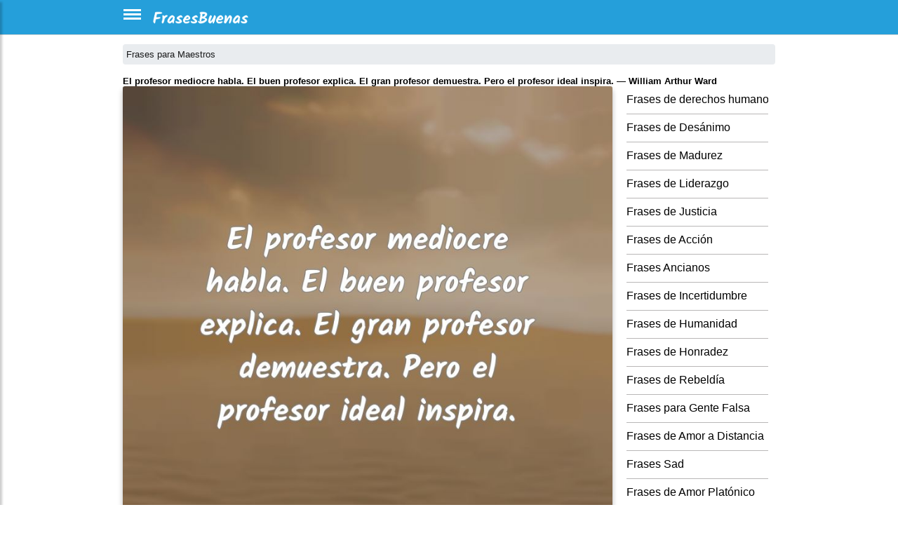

--- FILE ---
content_type: text/html; charset=utf-8
request_url: https://frasesbuenas.net/el-profesor-mediocre/
body_size: 12587
content:
<!DOCTYPE html>
<html xmlns="http://www.w3.org/1999/xhtml" xml:lang="es" lang="es">
<head>
    <meta charset="utf-8">
    <meta name="viewport" content="width=device-width, initial-scale=1.0">
    <meta http-equiv="X-UA-Compatible" content="IE=edge">

    <title>El profesor ideal inspira: enseñanza que transforma</title>
	<meta name="description" content="El profesor mediocre habla. El buen profesor explica. El gran profesor demuestra. Pero el profesor ideal inspira."> 
    <link rel="stylesheet" href="/include/style.css?id=20">
<link rel="preconnect" href="https://www.googletagservices.com">
<link rel="preconnect" href="https://adservice.google.com">


<link rel="apple-touch-icon" sizes="57x57" href="/ico/apple-icon-57x57.png">
<link rel="apple-touch-icon" sizes="60x60" href="/ico/apple-icon-60x60.png">
<link rel="apple-touch-icon" sizes="72x72" href="/ico/apple-icon-72x72.png">
<link rel="apple-touch-icon" sizes="76x76" href="/ico/apple-icon-76x76.png">
<link rel="apple-touch-icon" sizes="114x114" href="/ico/apple-icon-114x114.png">
<link rel="apple-touch-icon" sizes="120x120" href="/ico/apple-icon-120x120.png">
<link rel="apple-touch-icon" sizes="144x144" href="/ico/apple-icon-144x144.png">
<link rel="apple-touch-icon" sizes="152x152" href="/ico/apple-icon-152x152.png">
<link rel="apple-touch-icon" sizes="180x180" href="/ico/apple-icon-180x180.png">
<link rel="icon" type="image/png" sizes="192x192"  href="/ico/android-icon-192x192.png">
<link rel="icon" type="image/png" sizes="32x32" href="/ico/favicon-32x32.png">
<link rel="icon" type="image/png" sizes="96x96" href="/ico/favicon-96x96.png">
<link rel="icon" type="image/png" sizes="16x16" href="/ico/favicon-16x16.png">
<meta name="theme-color" content="#ffffff"/>
<meta name="robots" content="max-image-preview:large">
<!--<link rel="manifest" href="/manifest.json">-->
<meta name="msapplication-TileColor" content="#ffffff">
<meta name="msapplication-TileImage" content="/ico/ms-icon-144x144.png">
<meta name="p:domain_verify" content="8193bd24c2b297e300ea1084862e1145"/>
<link rel="manifest" href="/manifest.json">

<meta property="fb:app_id" content="406330856756246">
<meta property="fb:page_id" content = "340247576867767">
<meta property="fb:pages" content = "340247576867767">
<link rel="canonical" href="https://frasesbuenas.net/el-profesor-mediocre/"><meta property="og:locale" content="es_LA" />
				<meta property="og:locale:alternate" content="es_ES" />
				<meta property="og:type" content="object" />
				<meta property="og:title" content="El profesor ideal inspira: enseñanza que transforma" />
				<meta property="og:image" content="https://frasesbuenas.net/fotos/8c/8c620c2faaafd489b4c45b448acac3a0.jpg" />
				<meta property="og:description" content="El profesor mediocre habla. El buen profesor explica. El gran profesor demuestra. Pero el profesor ideal inspira." />
				<meta property="og:url" content="https://frasesbuenas.net/el-profesor-mediocre/" />
				<meta property="og:site_name" content="FrasesBuenas" />
				<meta property="article:section" content="Frases para Maestros" /><meta name="twitter:card" content="summary_large_image">
					 <meta name="twitter:site" content="@frasesbuenasnet">
					 <meta name="twitter:title" content="El profesor ideal inspira: enseñanza que transforma">
					 <meta name="twitter:description" content="El profesor mediocre habla. El buen profesor explica. El gran profesor demuestra. Pero el profesor ideal inspira.">
					 <meta name="twitter:image" content="https://frasesbuenas.net/fotos/8c/8c620c2faaafd489b4c45b448acac3a0.jpg"><style>.navbar {background:#259fda; } #sidebarCollapse {background-color:#259fda;border-color:#259fda;border:0px;padding-top:10px; }</style><style>
.skip-to-main-content-link {
/*display:none; */
    height: 1px;
    margin: -1px;
    opacity: 0;
    overflow: hidden !important;
    position: absolute;
    white-space: nowrap;
    width: 1px;


}
.fa { padding: 10px;text-align: center;text-decoration: none;margin: 2px 2px;}
.fa:hover {opacity: 0.5;}
.fa-facebook {background: #3B5998;color: white;}
.fa-twitter {background: #55ACEE;color: white;}
.fa-pinterest {background: #cb2027;color: white;}
.fa-whatsapp {background: #4dc247;color: white;}


        .qc-cmp-button.qc-cmp-secondary-button {
          border-color: #eee !important;
          background-color: #eee !important;
        }

@media (max-width: 460px) {
.bss { float:left;width:36px;height:43px; }
.fa-facebook { display: inline-block; width: 34px;height: 34px;position: relative;top: .1em;content: url('data:image/svg+xml;utf8,<svg aria-hidden="true" focusable="false" data-prefix="fab" data-icon="facebook-f" class="svg-inline--fa fa-facebook-f fa-w-10" role="img" xmlns="http://www.w3.org/2000/svg" viewBox="0 0 320 512"><path fill="white" d="M279.14 288l14.22-92.66h-88.91v-60.13c0-25.35 12.42-50.06 52.24-50.06h40.42V6.26S260.43 0 225.36 0c-73.22 0-121.08 44.38-121.08 124.72v70.62H22.89V288h81.39v224h100.17V288z"></path></svg>');}
.fa-pinterest { display: inline-block;width: 34px;height: 34px;position: relative;top: .1em;content: url('data:image/svg+xml;utf8,<svg aria-hidden="true" focusable="false" data-prefix="fab" data-icon="pinterest-p" class="svg-inline--fa fa-pinterest-p fa-w-12" role="img" xmlns="http://www.w3.org/2000/svg" viewBox="0 0 384 512"><path fill="white" d="M204 6.5C101.4 6.5 0 74.9 0 185.6 0 256 39.6 296 63.6 296c9.9 0 15.6-27.6 15.6-35.4 0-9.3-23.7-29.1-23.7-67.8 0-80.4 61.2-137.4 140.4-137.4 68.1 0 118.5 38.7 118.5 109.8 0 53.1-21.3 152.7-90.3 152.7-24.9 0-46.2-18-46.2-43.8 0-37.8 26.4-74.4 26.4-113.4 0-66.2-93.9-54.2-93.9 25.8 0 16.8 2.1 35.4 9.6 50.7-13.8 59.4-42 147.9-42 209.1 0 18.9 2.7 37.5 4.5 56.4 3.4 3.8 1.7 3.4 6.9 1.5 50.4-69 48.6-82.5 71.4-172.8 12.3 23.4 44.1 36 69.3 36 106.2 0 153.9-103.5 153.9-196.8C384 71.3 298.2 6.5 204 6.5z"></path></svg>');}
.fa-twitter { display: inline-block;  width: 34px;height: 34px;position: relative;top: .1em;content: url('data:image/svg+xml;utf8,<svg aria-hidden="true" focusable="false" data-prefix="fab" data-icon="twitter" class="svg-inline--fa fa-twitter fa-w-16" role="img" xmlns="http://www.w3.org/2000/svg" viewBox="0 0 512 512"><path fill="white" d="M459.37 151.716c.325 4.548.325 9.097.325 13.645 0 138.72-105.583 298.558-298.558 298.558-59.452 0-114.68-17.219-161.137-47.106 8.447.974 16.568 1.299 25.34 1.299 49.055 0 94.213-16.568 130.274-44.832-46.132-.975-84.792-31.188-98.112-72.772 6.498.974 12.995 1.624 19.818 1.624 9.421 0 18.843-1.3 27.614-3.573-48.081-9.747-84.143-51.98-84.143-102.985v-1.299c13.969 7.797 30.214 12.67 47.431 13.319-28.264-18.843-46.781-51.005-46.781-87.391 0-19.492 5.197-37.36 14.294-52.954 51.655 63.675 129.3 105.258 216.365 109.807-1.624-7.797-2.599-15.918-2.599-24.04 0-57.828 46.782-104.934 104.934-104.934 30.213 0 57.502 12.67 76.67 33.137 23.715-4.548 46.456-13.32 66.599-25.34-7.798 24.366-24.366 44.833-46.132 57.827 21.117-2.273 41.584-8.122 60.426-16.243-14.292 20.791-32.161 39.308-52.628 54.253z"></path></svg>');}
.fa-whatsapp { display: inline-block; width: 34px;height: 34px;position: relative;top: .1em;content: url('data:image/svg+xml;utf8,<svg aria-hidden="true" focusable="false" data-prefix="fab" data-icon="whatsapp" class="svg-inline--fa fa-whatsapp fa-w-14" role="img" xmlns="http://www.w3.org/2000/svg" viewBox="0 0 448 512"><path fill="white" d="M380.9 97.1C339 55.1 283.2 32 223.9 32c-122.4 0-222 99.6-222 222 0 39.1 10.2 77.3 29.6 111L0 480l117.7-30.9c32.4 17.7 68.9 27 106.1 27h.1c122.3 0 224.1-99.6 224.1-222 0-59.3-25.2-115-67.1-157zm-157 341.6c-33.2 0-65.7-8.9-94-25.7l-6.7-4-69.8 18.3L72 359.2l-4.4-7c-18.5-29.4-28.2-63.3-28.2-98.2 0-101.7 82.8-184.5 184.6-184.5 49.3 0 95.6 19.2 130.4 54.1 34.8 34.9 56.2 81.2 56.1 130.5 0 101.8-84.9 184.6-186.6 184.6zm101.2-138.2c-5.5-2.8-32.8-16.2-37.9-18-5.1-1.9-8.8-2.8-12.5 2.8-3.7 5.6-14.3 18-17.6 21.8-3.2 3.7-6.5 4.2-12 1.4-32.6-16.3-54-29.1-75.5-66-5.7-9.8 5.7-9.1 16.3-30.3 1.8-3.7.9-6.9-.5-9.7-1.4-2.8-12.5-30.1-17.1-41.2-4.5-10.8-9.1-9.3-12.5-9.5-3.2-.2-6.9-.2-10.6-.2-3.7 0-9.7 1.4-14.8 6.9-5.1 5.6-19.4 19-19.4 46.3 0 27.3 19.9 53.7 22.6 57.4 2.8 3.7 39.1 59.7 94.8 83.8 35.2 15.2 49 16.5 66.6 13.9 10.7-1.6 32.8-13.4 37.4-26.4 4.6-13 4.6-24.1 3.2-26.4-1.3-2.5-5-3.9-10.5-6.6z"></path></svg>');}
.fa-copy     { display: inline-block; width: 15px;height: 15px;position: relative;color:darkgray;top: .1em;content: url('data:image/svg+xml;utf8,<svg aria-hidden="true" focusable="false" data-prefix="far" data-icon="copy" class="svg-inline--fa fa-copy fa-w-14" role="img" xmlns="http://www.w3.org/2000/svg" viewBox="0 0 448 512"><path fill="darkgray" d="M433.941 65.941l-51.882-51.882A48 48 0 0 0 348.118 0H176c-26.51 0-48 21.49-48 48v48H48c-26.51 0-48 21.49-48 48v320c0 26.51 21.49 48 48 48h224c26.51 0 48-21.49 48-48v-48h80c26.51 0 48-21.49 48-48V99.882a48 48 0 0 0-14.059-33.941zM266 464H54a6 6 0 0 1-6-6V150a6 6 0 0 1 6-6h74v224c0 26.51 21.49 48 48 48h96v42a6 6 0 0 1-6 6zm128-96H182a6 6 0 0 1-6-6V54a6 6 0 0 1 6-6h106v88c0 13.255 10.745 24 24 24h88v202a6 6 0 0 1-6 6zm6-256h-64V48h9.632c1.591 0 3.117.632 4.243 1.757l48.368 48.368a6 6 0 0 1 1.757 4.243V112z"></path></svg>');}

.fa-quote-left { display: inline-block; padding: 0px;margin: 0px;padding-right: 10px;width: 20px;height: 10px;position: relative;top: 0px;content: url('data:image/svg+xml;utf8,<svg aria-hidden="true" focusable="false" data-prefix="fas" data-icon="quote-left" class="svg-inline--fa fa-quote-left fa-w-16" role="img" xmlns="http://www.w3.org/2000/svg" viewBox="0 0 512 512"><path fill="lightgray" d="M464 256h-80v-64c0-35.3 28.7-64 64-64h8c13.3 0 24-10.7 24-24V56c0-13.3-10.7-24-24-24h-8c-88.4 0-160 71.6-160 160v240c0 26.5 21.5 48 48 48h128c26.5 0 48-21.5 48-48V304c0-26.5-21.5-48-48-48zm-288 0H96v-64c0-35.3 28.7-64 64-64h8c13.3 0 24-10.7 24-24V56c0-13.3-10.7-24-24-24h-8C71.6 32 0 103.6 0 192v240c0 26.5 21.5 48 48 48h128c26.5 0 48-21.5 48-48V304c0-26.5-21.5-48-48-48z"></path></svg>');}
.fa-image-solid { display: inline-block; width: 15px;height: 15px;position: relative;top: 0;content: url('data:image/svg+xml;utf8,<svg aria-hidden="true" focusable="false" data-prefix="fas" data-icon="image" class="svg-inline--fa fa-image fa-w-16" role="img" xmlns="http://www.w3.org/2000/svg" viewBox="0 0 512 512"><path fill="lightgray" d="M464 448H48c-26.51 0-48-21.49-48-48V112c0-26.51 21.49-48 48-48h416c26.51 0 48 21.49 48 48v288c0 26.51-21.49 48-48 48zM112 120c-30.928 0-56 25.072-56 56s25.072 56 56 56 56-25.072 56-56-25.072-56-56-56zM64 384h384V272l-87.515-87.515c-4.686-4.686-12.284-4.686-16.971 0L208 320l-55.515-55.515c-4.686-4.686-12.284-4.686-16.971 0L64 336v48z"></path></svg>');}
.fa-share { display: inline-block; width: 15px;height: 15px;position: relative;top: 0;content: url('data:image/svg+xml;utf8,<svg aria-hidden="true" focusable="false" data-prefix="fas" data-icon="share" class="svg-inline--fa fa-share fa-w-16" role="img" xmlns="http://www.w3.org/2000/svg" viewBox="0 0 512 512"><path fill="lightgray" d="M503.691 189.836L327.687 37.851C312.281 24.546 288 35.347 288 56.015v80.053C127.371 137.907 0 170.1 0 322.326c0 61.441 39.581 122.309 83.333 154.132 13.653 9.931 33.111-2.533 28.077-18.631C66.066 312.814 132.917 274.316 288 272.085V360c0 20.7 24.3 31.453 39.687 18.164l176.004-152c11.071-9.562 11.086-26.753 0-36.328z"></path></svg>');}

.redondos {
  padding: 10px;
  font-size: large;
  /*width: 38px;*/
  text-align: center;
  text-decoration: none;
  margin: 2px 2px;
  border-radius: 50%;
  opacity: 0.7;
}

}
@media (min-width: 461px) {
.bss { float:left;width:34px;height:41px; }
.fa-facebook { display: inline-block; width: 30px;height: 30px;position: relative;top: .1em;content: url('data:image/svg+xml;utf8,<svg aria-hidden="true" focusable="false" data-prefix="fab" data-icon="facebook-f" class="svg-inline--fa fa-facebook-f fa-w-10" role="img" xmlns="http://www.w3.org/2000/svg" viewBox="0 0 320 512"><path fill="white" d="M279.14 288l14.22-92.66h-88.91v-60.13c0-25.35 12.42-50.06 52.24-50.06h40.42V6.26S260.43 0 225.36 0c-73.22 0-121.08 44.38-121.08 124.72v70.62H22.89V288h81.39v224h100.17V288z"></path></svg>');}
.fa-pinterest { display: inline-block;width: 30px;height: 30px;position: relative;top: .1em;content: url('data:image/svg+xml;utf8,<svg aria-hidden="true" focusable="false" data-prefix="fab" data-icon="pinterest-p" class="svg-inline--fa fa-pinterest-p fa-w-12" role="img" xmlns="http://www.w3.org/2000/svg" viewBox="0 0 384 512"><path fill="white" d="M204 6.5C101.4 6.5 0 74.9 0 185.6 0 256 39.6 296 63.6 296c9.9 0 15.6-27.6 15.6-35.4 0-9.3-23.7-29.1-23.7-67.8 0-80.4 61.2-137.4 140.4-137.4 68.1 0 118.5 38.7 118.5 109.8 0 53.1-21.3 152.7-90.3 152.7-24.9 0-46.2-18-46.2-43.8 0-37.8 26.4-74.4 26.4-113.4 0-66.2-93.9-54.2-93.9 25.8 0 16.8 2.1 35.4 9.6 50.7-13.8 59.4-42 147.9-42 209.1 0 18.9 2.7 37.5 4.5 56.4 3.4 3.8 1.7 3.4 6.9 1.5 50.4-69 48.6-82.5 71.4-172.8 12.3 23.4 44.1 36 69.3 36 106.2 0 153.9-103.5 153.9-196.8C384 71.3 298.2 6.5 204 6.5z"></path></svg>');}
.fa-twitter { display: inline-block;  width: 30px;height: 30px;position: relative;top: .1em;content: url('data:image/svg+xml;utf8,<svg aria-hidden="true" focusable="false" data-prefix="fab" data-icon="twitter" class="svg-inline--fa fa-twitter fa-w-16" role="img" xmlns="http://www.w3.org/2000/svg" viewBox="0 0 512 512"><path fill="white" d="M459.37 151.716c.325 4.548.325 9.097.325 13.645 0 138.72-105.583 298.558-298.558 298.558-59.452 0-114.68-17.219-161.137-47.106 8.447.974 16.568 1.299 25.34 1.299 49.055 0 94.213-16.568 130.274-44.832-46.132-.975-84.792-31.188-98.112-72.772 6.498.974 12.995 1.624 19.818 1.624 9.421 0 18.843-1.3 27.614-3.573-48.081-9.747-84.143-51.98-84.143-102.985v-1.299c13.969 7.797 30.214 12.67 47.431 13.319-28.264-18.843-46.781-51.005-46.781-87.391 0-19.492 5.197-37.36 14.294-52.954 51.655 63.675 129.3 105.258 216.365 109.807-1.624-7.797-2.599-15.918-2.599-24.04 0-57.828 46.782-104.934 104.934-104.934 30.213 0 57.502 12.67 76.67 33.137 23.715-4.548 46.456-13.32 66.599-25.34-7.798 24.366-24.366 44.833-46.132 57.827 21.117-2.273 41.584-8.122 60.426-16.243-14.292 20.791-32.161 39.308-52.628 54.253z"></path></svg>');}
.fa-whatsapp { display: inline-block; width: 30px;height: 30px;position: relative;top: .1em;content: url('data:image/svg+xml;utf8,<svg aria-hidden="true" focusable="false" data-prefix="fab" data-icon="whatsapp" class="svg-inline--fa fa-whatsapp fa-w-14" role="img" xmlns="http://www.w3.org/2000/svg" viewBox="0 0 448 512"><path fill="white" d="M380.9 97.1C339 55.1 283.2 32 223.9 32c-122.4 0-222 99.6-222 222 0 39.1 10.2 77.3 29.6 111L0 480l117.7-30.9c32.4 17.7 68.9 27 106.1 27h.1c122.3 0 224.1-99.6 224.1-222 0-59.3-25.2-115-67.1-157zm-157 341.6c-33.2 0-65.7-8.9-94-25.7l-6.7-4-69.8 18.3L72 359.2l-4.4-7c-18.5-29.4-28.2-63.3-28.2-98.2 0-101.7 82.8-184.5 184.6-184.5 49.3 0 95.6 19.2 130.4 54.1 34.8 34.9 56.2 81.2 56.1 130.5 0 101.8-84.9 184.6-186.6 184.6zm101.2-138.2c-5.5-2.8-32.8-16.2-37.9-18-5.1-1.9-8.8-2.8-12.5 2.8-3.7 5.6-14.3 18-17.6 21.8-3.2 3.7-6.5 4.2-12 1.4-32.6-16.3-54-29.1-75.5-66-5.7-9.8 5.7-9.1 16.3-30.3 1.8-3.7.9-6.9-.5-9.7-1.4-2.8-12.5-30.1-17.1-41.2-4.5-10.8-9.1-9.3-12.5-9.5-3.2-.2-6.9-.2-10.6-.2-3.7 0-9.7 1.4-14.8 6.9-5.1 5.6-19.4 19-19.4 46.3 0 27.3 19.9 53.7 22.6 57.4 2.8 3.7 39.1 59.7 94.8 83.8 35.2 15.2 49 16.5 66.6 13.9 10.7-1.6 32.8-13.4 37.4-26.4 4.6-13 4.6-24.1 3.2-26.4-1.3-2.5-5-3.9-10.5-6.6z"></path></svg>');}
.fa-copy     { display: inline-block; width: 15px;height: 15px;position: relative;top: .1em;content: url('data:image/svg+xml;utf8,<svg aria-hidden="true" focusable="false" data-prefix="far" data-icon="copy" class="svg-inline--fa fa-copy fa-w-14" role="img" xmlns="http://www.w3.org/2000/svg" viewBox="0 0 448 512"><path fill="gray" d="M433.941 65.941l-51.882-51.882A48 48 0 0 0 348.118 0H176c-26.51 0-48 21.49-48 48v48H48c-26.51 0-48 21.49-48 48v320c0 26.51 21.49 48 48 48h224c26.51 0 48-21.49 48-48v-48h80c26.51 0 48-21.49 48-48V99.882a48 48 0 0 0-14.059-33.941zM266 464H54a6 6 0 0 1-6-6V150a6 6 0 0 1 6-6h74v224c0 26.51 21.49 48 48 48h96v42a6 6 0 0 1-6 6zm128-96H182a6 6 0 0 1-6-6V54a6 6 0 0 1 6-6h106v88c0 13.255 10.745 24 24 24h88v202a6 6 0 0 1-6 6zm6-256h-64V48h9.632c1.591 0 3.117.632 4.243 1.757l48.368 48.368a6 6 0 0 1 1.757 4.243V112z"></path></svg>');}

.fa-quote-left { display: inline-block; padding: 0px;margin: 0px;padding-right: 10px;width: 20px;height: 10px;position: relative;top: 0px;content: url('data:image/svg+xml;utf8,<svg aria-hidden="true" focusable="false" data-prefix="fas" data-icon="quote-left" class="svg-inline--fa fa-quote-left fa-w-16" role="img" xmlns="http://www.w3.org/2000/svg" viewBox="0 0 512 512"><path fill="lightgray" d="M464 256h-80v-64c0-35.3 28.7-64 64-64h8c13.3 0 24-10.7 24-24V56c0-13.3-10.7-24-24-24h-8c-88.4 0-160 71.6-160 160v240c0 26.5 21.5 48 48 48h128c26.5 0 48-21.5 48-48V304c0-26.5-21.5-48-48-48zm-288 0H96v-64c0-35.3 28.7-64 64-64h8c13.3 0 24-10.7 24-24V56c0-13.3-10.7-24-24-24h-8C71.6 32 0 103.6 0 192v240c0 26.5 21.5 48 48 48h128c26.5 0 48-21.5 48-48V304c0-26.5-21.5-48-48-48z"></path></svg>');}
.fa-image-solid { display: inline-block; width: 15px;height: 15px;position: relative;top: 0;content: url('data:image/svg+xml;utf8,<svg aria-hidden="true" focusable="false" data-prefix="fas" data-icon="image" class="svg-inline--fa fa-image fa-w-16" role="img" xmlns="http://www.w3.org/2000/svg" viewBox="0 0 512 512"><path fill="lightgray" d="M464 448H48c-26.51 0-48-21.49-48-48V112c0-26.51 21.49-48 48-48h416c26.51 0 48 21.49 48 48v288c0 26.51-21.49 48-48 48zM112 120c-30.928 0-56 25.072-56 56s25.072 56 56 56 56-25.072 56-56-25.072-56-56-56zM64 384h384V272l-87.515-87.515c-4.686-4.686-12.284-4.686-16.971 0L208 320l-55.515-55.515c-4.686-4.686-12.284-4.686-16.971 0L64 336v48z"></path></svg>');}
.fa-share { display: inline-block; width: 15px;height: 15px;position: relative;top: 0;content: url('data:image/svg+xml;utf8,<svg aria-hidden="true" focusable="false" data-prefix="fas" data-icon="share" class="svg-inline--fa fa-share fa-w-16" role="img" xmlns="http://www.w3.org/2000/svg" viewBox="0 0 512 512"><path fill="lightgray" d="M503.691 189.836L327.687 37.851C312.281 24.546 288 35.347 288 56.015v80.053C127.371 137.907 0 170.1 0 322.326c0 61.441 39.581 122.309 83.333 154.132 13.653 9.931 33.111-2.533 28.077-18.631C66.066 312.814 132.917 274.316 288 272.085V360c0 20.7 24.3 31.453 39.687 18.164l176.004-152c11.071-9.562 11.086-26.753 0-36.328z"></path></svg>');}

.redondos {
  padding: 10px;
  font-size: large;
  /*width: 38px;*/
  text-align: center;
  text-decoration: none;
  margin: 2px 2px;
  border-radius: 50%;
  opacity: 0.7;
}
}


.contagem  { width: fit-content;font-size:small;
/*background: #ebebeb;*/
margin:2px;height:34px;     }

.card {
    box-shadow: 0 3px 6px 0 rgba(0,0,0,.16), 0 3px 10px 0 rgba(0,0,0,.12);
    /* box-shadow: 0 2px 5px 0 rgba(0,0,0,.16), 0 2px 10px 0 rgba(0,0,0,.12); */
    border: 0;
    font-weight: 400;
}
.card {
    --bs-card-spacer-y: 1rem;
    --bs-card-spacer-x: 1rem;
    --bs-card-title-spacer-y: 0.5rem;
    --bs-card-border-width: 1px;
    --bs-card-border-color: var(--bs-border-color-translucent);
    --bs-card-border-radius: 0.375rem;
    --bs-card-box-shadow: ;
    --bs-card-inner-border-radius: calc(0.375rem - 1px);
    --bs-card-cap-padding-y: 0.5rem;
    --bs-card-cap-padding-x: 1rem;
    --bs-card-cap-bg: rgba(0, 0, 0, 0.03);
    --bs-card-cap-color: ;
    --bs-card-height: ;
    --bs-card-color: ;
    --bs-card-bg: #fff;
    --bs-card-img-overlay-padding: 1rem;
    --bs-card-group-margin: 0.75rem;
    position: relative;
    display: flex;
    flex-direction: column;
    min-width: 0;
    height: var(--bs-card-height);
    word-wrap: break-word;
    background-color: var(--bs-card-bg);
    background-clip: border-box;
    border: var(--bs-card-border-width) solid var(--bs-card-border-color);
    border-radius: var(--bs-card-border-radius);
}
.view {
    position: relative;
    overflow: hidden;
    overflow-x: hidden;
    overflow-y: hidden;
    cursor: default;
	/*padding-left:20px;*/
}
</style>

<style>
.lazy-hidden{background:url(https://frasesbuenas.net/include/loading.gif) 50% 50% no-repeat #eee}

.btn-info:focus,.btn:focus {
    box-shadow: none;
}

#content {
	background-color:white;
    max-width: 960px;
    padding-right: 15px;
    padding-left: 15px;
    margin-right: auto;
    margin-left: auto;
}
.div-menu-bars {
  width: 25px;
  height: 3px;
  background-color: white;
  margin: 3px 0;
}

.h2, h2 {
    font-size: large;
}
.page-link { color: black; }

.page-item.active .page-link {
    background-color: black;
    border-color: black;
}


.card-text-simple { border-top: 1px solid #eee; }

.card-img-top {
    width: 100%;
    border-top-left-radius: calc(.25rem - 1px);
    border-top-right-radius: calc(.25rem - 1px);
}
.card-thumbnail { max-width: 150px;float:left;margin-right:5px; }
@media (max-width: 360px) {
	.card-thumbnail { max-width: 45%;float:left; }
}






.sidenav {
    height: 100%;
    width: 0;
    position: fixed;
    z-index: 1000;
    top: 0;
    left: 0;
    /*background-color: #111;*/
	background-color: #e7e1e1;
    overflow-x: hidden;
    transition: 0.5s;
    padding-top: 60px;
}

.sidenav a {
    padding: 5px 5px 5px 32px;
    text-decoration: none;
    font-size: medium;
    color: black; /*#818181;*/
    display: block;
    transition: 0.3s
}

.sidenav a:hover, .offcanvas a:focus{
    color: #f1f1f1;
}

.sidenav .closebtn {
    position: absolute;
    top: 0;
    right: 25px;
    font-size: xx-large;
    margin-left: 50px;
}

@media screen and (max-height: 450px) {
  .sidenav {padding-top: 15px;}
  .sidenav a {font-size: 18px;}
}
</style>

<script type="application/ld+json">    
{
  "@context": "https://schema.org",
  "@type": "Organization",
  "name": "FrasesBuenas",
  "url": "https://frasesbuenas.net",
  "sameAs": [
    "https://www.facebook.com/frasesbuenasite",
	"https://twitter.com/frasesbuenasweb",
	"https://www.pinterest.com/frasesbuenasnet/",
	"https://www.youtube.com/channel/UCW6P87QLunxYrRLdge_lCNg"
  ]
}
</script>


<script>
function openNav() {
    document.getElementById("mySidenav").style.width = "250px";
}

function closeNav() {
    document.getElementById("mySidenav").style.width = "0";
}
function copy() {
  var copyText = document.getElementById("text-quote");

  /* Select the text field */
  copyText.select();
  copyText.setSelectionRange(0, 99999); /* For mobile devices */

   /* Copy the text inside the text field */
  navigator.clipboard.writeText(copyText.value);

  /* Alert the copied text */
  alert("frase copiada");
}

</script>
<style>
#site-headerxxx {
  position: absolute;
  width: 100%;
  right: 0;
  left: 0;
  top: 0;
  will-change: top;
}
#site-headerxxx {
  background: #333;
  height: 60px;
  line-height:60px;
  text-align:center;
  /*color:#fff;*/
}
body.header-fixed #site-headerxxxx  {
  box-shadow: 0 3px 6px 1px rgba(0, 0, 0, 0.08), 0 7px 14px 1px rgba(50, 50, 93, 0.1);
}
.main { margin:150px auto; max-width:728px;}


.view {
    position: relative;
    overflow: hidden;
    overflow-x: hidden;
    overflow-y: hidden;
    cursor: default;
}

.view img {
    position: relative;
    display: block;
}
.card-img-top {
    width: 100%;/*
    border-top-left-radius: calc(.25rem - 1px);
    border-top-right-radius: calc(.25rem - 1px);*/
}
img {
    vertical-align: middle;
    border-style: none;
}

.card {
/*    box-shadow: 0 3px 6px 0 rgba(0,0,0,.16), 0 3px 10px 0 rgba(0,0,0,.12);*/
    border: 0;
    font-weight: 400;
}
.card-thumbnail { max-width: 145px;float:left;margin-right:5px; }
@media (max-width: 360px) {
	.card-thumbnail { max-width: 46%;float:left; }
}


blockquote {
    background: #fafafa;
    border: 1px solid #eee;
    font-size: large;
    font-style: italic;
    padding: 10px 30px 30px 0px;
    position: relative;
}
blockquote p {
    font-style: italic;
	line-height: 170%;
    margin-bottom: 1.5em;
}

*, ::after, ::before {
    box-sizing: border-box;
}

.ml-auto, .mx-auto {
    margin-left: auto!important;
}
/* de autor */
.testimonial-card .card-up {
     overflow: hidden; 
     height: 120px; 
     /*border-top-left-radius: .25rem; 
     border-top-right-radius: .25rem; */
}
.indigo.lighten-1 {
    background-color: #a3a4ab!important;
}
.testimonial-card .avatar {
    border-radius: 50%;
    width: 120px;
    margin-top: -60px;
    overflow: hidden;
    border: 5px solid #fff;
}
.testimonial-card .avatar img {
    width: 100%;
}


.btn-navicon i {
    display: inline-block;
    height: 23px;
    width: 23px;
    background-image: url(/include/side.svg);
    background-repeat: no-repeat;
    background-position-y: 100%;
}
</style>



<!-- Google tag (gtag.js) -->
<script async src="https://www.googletagmanager.com/gtag/js?id=G-754V9MMSHY"></script>
<script>
  window.dataLayer = window.dataLayer || [];
  function gtag(){dataLayer.push(arguments);}
  gtag('js', new Date());

  gtag('config', 'G-754V9MMSHY');
</script>



<!-- Global site tag (gtag.js) - Google Analytics -->
<!--<script async src="https://www.googletagmanager.com/gtag/js?id=UA-3993213-64"></script>
<script>
  window.dataLayer = window.dataLayer || [];
  function gtag(){dataLayer.push(arguments);}
  gtag('js', new Date());

  gtag('config', 'UA-3993213-64');
</script>-->
<script data-ad-client="ca-pub-4464150098144622" async src="https://pagead2.googlesyndication.com/pagead/js/adsbygoogle.js" crossorigin="anonymous"></script>
</head>
<body><a href="#main-content" class="skip-to-main-content-link">Skip to main content</a>
<header>
		<div id="mySidenav" class="sidenav">
				<nav>
				<a href="#" class="closebtn" onclick="closeNav()">&times;</a>
				<a href="/amor/">Amor</a>
				<a href="/amistad/">Amistad</a>
				<a href="/cumpleanos/">Cumpleaños</a>
				<a href="/familia/">Família</a>
				<a href="/tristeza/">Tristeza</a>
				<a href="/motivacion/">Motivación</a>
				<a href="/reflexion/">Reflexión</a>
				<a href="/buenos-dias/">Buenos Días</a>
				<a href="/religion/">Religión</a>
				<a href="/otros/">Otros temas</a>
				<a href="/url-autores/">Autores</a>
				</nav>
		</div>



        <!-- Sidebar  -->
        <nav id="sidebar">
            <div id="dismiss">
				<!--<span style="font-size:30px;cursor:pointer" onclick="openNav()">&#9776;AAAAAA</span>-->
				<a href="javascript:openNav();" aria-label="Cerrar Menu"><span style="font-size:xx-large;" onclick="closeNav()">&times;</span></a>
            </div>
		
        </nav>





			<div id="site-headeraaa">
            <nav class="navbar navbar-expand-lg navbar-light" style="height:50px;">
                <div class="container-fluid" style="max-width:960px;padding-left:10px;padding-right:10px;margin:auto;">
                    <button type="button" title="menu" id="sidebarCollapse" class="btn" onclick="openNav();">
						<div class="div-menu-bars"></div>
						<div class="div-menu-bars"></div>
						<div class="div-menu-bars"></div>
                    </button>

					<a href="/"><img src="/include/logo-frasesbuenas-v3.png" style="width:148px;height:35px;" alt="Frases Buenas"></a>
                    

                </div>
            </nav>


</header>
<main id="main-content">
<article>
        <!-- Page Content  -->
<div id="content">

<!--min-width:330px;max-width: 960px;-->
<div id="zoneb" style="margin: auto;">

<script>
gtag('set', {'content_group2': 'detalhe'}); 
</script>

<style>
@media (min-width: 980px) {
	.card-thumbnail {
	    max-width: 222px;
	}
}
.h1, h1 {
    font-size: small;
}
.card-cascade {padding-bottom:15px; }




		.col-md-3, .col-md-9 {
		  position: relative;
		  width: 100%;
		  min-height: 1px;
		  padding-right: 15px;
		  padding-left: 15px;
		}
		.col-md-9 {
		  padding-right: 0px;
		  padding-left: 0px;
		}


		@media (min-width: 768px) {
		  .col-md-3 {
			-ms-flex: 0 0 25%;
			flex: 0 0 25%;
			max-width: 25%;
		  }
		  .col-md-9 {
			-ms-flex: 0 0 75%;
			flex: 0 0 75%;
			max-width: 75%;
		  }
		}






</style>

				<nav aria-label="breadcrumb" style="font-size:small;">

			<ol itemscope itemtype="http://schema.org/BreadcrumbList" class="breadcrumb" style="padding: 7px 5px;">
								<li itemprop="itemListElement" itemscope itemtype="http://schema.org/ListItem" class="breadcrumb-item active" aria-current="page"><a itemprop="item" href="/frases-para-maestros/"><span itemprop="name">Frases para Maestros</span></a><meta itemprop="position" content="1" /></li>
												</ol>
		</nav>
		<div itemscope itemtype="http://schema.org/CreativeWork">
		
		<meta itemprop="url" content="/el-profesor-mediocre/" />

		<h1 itemprop="name">El profesor mediocre habla. El buen profesor explica. El gran profesor demuestra. Pero el profesor ideal inspira. — William Arthur Ward</h1>

		<div class="row">
		<div class="col-md-9" style="float:left;">
			


			<div class="card card-cascade">
			  <div class="view">
				<img class="card-img-top img-fluid" loading="lazy" src="/fotos/8c/8c620c2faaafd489b4c45b448acac3a0.jpg" alt="Cita sobre enseñanza: el profesor ideal inspira, por William Arthur Ward">
								  </div>
			  			  <br/>
			  <div style="padding-top:10px;padding-bottom:10px;display: flex;align-items: center;justify-content: center">
<div class="bss"><a target="_blank" aria-label="compartir facebook" href="https://www.facebook.com/sharer.php?u=https://frasesbuenas.net/el-profesor-mediocre/" class="fa redondos fa-facebook"></a></div>
<div class="bss"><a target="_blank" aria-label="compartir twitter" href="https://twitter.com/share?text=El profesor ideal inspira: enseñanza que transforma&url=https://frasesbuenas.net/el-profesor-mediocre/" class="fa redondos fa-twitter"></a></div>
<div class="bss"><a target="_blank" aria-label="compartir pinterest" href="https://pinterest.com/pin/create/button/?url=https://frasesbuenas.net/frases-para-maestros/&media=https://frasesbuenas.net/fotos/8c/8c620c2faaafd489b4c45b448acac3a0.jpg&description=El profesor ideal inspira: enseñanza que transforma" class="fa redondos fa-pinterest"></a></div>
<div class="bss"><a target="_blank" aria-label="compartir whatsapp" href="whatsapp://send?text=El profesor ideal inspira: enseñanza que transforma https://frasesbuenas.net/el-profesor-mediocre/" data-action="share/whatsapp/share" class="fa redondos fa-whatsapp"></a></div>
</div>
			  <!--<div class="addthis_sharing_toolbox" style="text-align: center; padding-top: 10px; clear: both;"></div>-->
			  			  <div class="card-body card-body-cascade text-center">
				<p class="card-text" style="padding-left:15px;" itemprop="text" id="text-quote">El profesor mediocre habla. El buen profesor explica. El gran profesor demuestra. Pero el profesor ideal inspira.</p>
				<!--<a href="javascript:copy();"><span class="fa-copy"></span>Copiar frase</a>-->
				<!--
				<button class="btn" data-clipboard-text="El profesor mediocre habla. El buen profesor explica. El gran profesor demuestra. Pero el profesor ideal inspira.">
			    <span class="fa-copy"></span>Copiar frase
				</button>-->
								<div style="align-items: center;justify-content: center;display: flex;"><a href="#" class="btn btn-default c" data-clipboard-action="copy" data-clipboard-target="#text-quote" data-toggle="tooltip" data-trigger="click" data-delay='{"show":"200", "hide":"50"}' data-placement="top" title="" data-original-title="Copiado!" style="color:darkgray;cursor:pointer;"><span style="color:darkgray;" class="fa-copy"></span>&nbsp;<span style="color:#393737;">Copiar frase</span></a></div>
				<br><a href="/frases-de-william-arthur-ward/" style="padding-left:10px;">Frases de William Arthur Ward</a><h2 style="padding-left:15px;">Interpretacion</h2>
					<p class="card-text" style="padding-left:15px;">
						La cita diferencia niveles de enseñanza, desde la mera transmisión hasta la inspiración. Resalta que el impacto verdadero del docente va más allá de explicar o demostrar. La inspiración motiva el aprendizaje profundo y el crecimiento personal. Sugiere que el ideal educativo transforma actitudes y vidas.					</p>
					<h2 style="padding-left:15px;">Temas</h2>
					<p class="card-text" style="padding-left:15px;">
						educación  docencia  inspiración  maestros  enseñanza  motivación  aprendizaje					</p>
									
				
				
			  </div>
			</div>
			<br/>
			
			<div style="width: 100%;text-align: center;"><strong>Te pueden interesar también</strong></div><br>							<div style="margin:5px;padding-bottom: 5px;width:100%;height:55px;border-bottom:1px solid #b9b7b7;">
							<a href="/frases-sobre-segundas-oportunidades/"><img src="/fotos-das-categorias-50/frases-sobre-segundas-oportunidades.webp" style="width:50px;height:50px;" loading="lazy" class="img-fluid lazy" alt="Frases sobre Segundas Oportunidades" />
							<span style="padding-left: 10px;padding-top: 15px;">Frases sobre Segundas Oportunidades</span>
							</a>
							</div>
														<div style="margin:5px;padding-bottom: 5px;width:100%;height:55px;border-bottom:1px solid #b9b7b7;">
							<a href="/frases-del-destino/"><img src="/fotos-das-categorias-50/frases-del-destino.webp" style="width:50px;height:50px;" loading="lazy" class="img-fluid lazy" alt="Frases del Destino" />
							<span style="padding-left: 10px;padding-top: 15px;">Frases del Destino</span>
							</a>
							</div>
														<div style="margin:5px;padding-bottom: 5px;width:100%;height:55px;border-bottom:1px solid #b9b7b7;">
							<a href="/frases-de-mejores-amigas/"><img src="/fotos-das-categorias-50/frases-de-mejores-amigas.webp" style="width:50px;height:50px;" loading="lazy" class="img-fluid lazy" alt="Frases de Mejores Amigas" />
							<span style="padding-left: 10px;padding-top: 15px;">Frases de Mejores Amigas</span>
							</a>
							</div>
														<div style="margin:5px;padding-bottom: 5px;width:100%;height:55px;border-bottom:1px solid #b9b7b7;">
							<a href="/frases-de-insomnio/"><img src="/fotos-das-categorias-50/frases-de-insomnio.webp" style="width:50px;height:50px;" loading="lazy" class="img-fluid lazy" alt="Frases de Insomnio" />
							<span style="padding-left: 10px;padding-top: 15px;">Frases de Insomnio</span>
							</a>
							</div>
														<div style="margin:5px;padding-bottom: 5px;width:100%;height:55px;border-bottom:1px solid #b9b7b7;">
							<a href="/frases-del-universo/"><img src="/fotos-das-categorias-50/frases-del-universo.webp" style="width:50px;height:50px;" loading="lazy" class="img-fluid lazy" alt="Frases del Universo" />
							<span style="padding-left: 10px;padding-top: 15px;">Frases del Universo</span>
							</a>
							</div>
							<br/><ul style="margin: 0px;padding: 0px;list-style: none;">					<div class="card card-cascade" itemscope itemtype="http://schema.org/CreativeWork">
					  <div class="view">
						<a href="/es-sabio-dirigir-el-enojo/" itemprop="url">
							<img src="/fotos/a4/a48a1b922cbd6d5d08664325afd2b1a2.jpg" class="card-img-top img-fluid" loading="lazy" style="width:100%;" itemprop="image" alt="Es sabio dirigir el enojo hacia los problemas, no ..." />							</a>
												  </div>
					  					  <br/>
					  <div style="padding-top:10px;padding-bottom:10px;display: flex;align-items: center;justify-content: center">
<div class="bss"><a target="_blank" aria-label="compartir facebook" href="https://www.facebook.com/sharer.php?u=https://frasesbuenas.net/es-sabio-dirigir-el-enojo/" class="fa redondos fa-facebook"></a></div>
<div class="bss"><a target="_blank" aria-label="compartir twitter" href="https://twitter.com/share?text=Es sabio dirigir el enojo hacia los problemas, no hacia la gente. Para concentrar tus energías en respuestas, no en excusas.&url=https://frasesbuenas.net/es-sabio-dirigir-el-enojo/" class="fa redondos fa-twitter"></a></div>
<div class="bss"><a target="_blank" aria-label="compartir pinterest" href="https://pinterest.com/pin/create/button/?url=https://frasesbuenas.net/frases-de-william-arthur-ward/&media=https://frasesbuenas.net/fotos/a4/a48a1b922cbd6d5d08664325afd2b1a2.jpg&description=Es sabio dirigir el enojo hacia los problemas, no hacia la gente. Para concentrar tus energías en respuestas, no en excusas." class="fa redondos fa-pinterest"></a></div>
<div class="bss"><a target="_blank" aria-label="compartir whatsapp" href="whatsapp://send?text=Es sabio dirigir el enojo hacia los problemas, no hacia la gente. Para concentrar tus energías en respuestas, no en excusas. https://frasesbuenas.net/es-sabio-dirigir-el-enojo/" data-action="share/whatsapp/share" class="fa redondos fa-whatsapp"></a></div>
</div>
					  					  <div class="card-body card-body-cascade text-center">
						<p class="card-text"  style="padding-left:15px;" itemprop="text">Es sabio dirigir el enojo hacia los problemas, no hacia la gente. Para concentrar tus energías en respuestas, no en excusas.</p>
					  </div>
					  					</div>
					<br/>
										<div class="card card-cascade" itemscope itemtype="http://schema.org/CreativeWork">
					  <div class="view">
						<a href="/el-maestro-mediocre-cuenta/" itemprop="url">
							<img src="/fotos/11/1113e8fb0e36a8c6304bb7c1f63f3f00.jpg" class="card-img-top img-fluid" loading="lazy" itemprop="image" alt="El maestro mediocre cuenta. El maestro corriente e..." />							</a>
												  </div>
					  					  <br/>
					  <div style="padding-top:10px;padding-bottom:10px;display: flex;align-items: center;justify-content: center">
<div class="bss"><a target="_blank" aria-label="compartir facebook" href="https://www.facebook.com/sharer.php?u=https://frasesbuenas.net/el-maestro-mediocre-cuenta/" class="fa redondos fa-facebook"></a></div>
<div class="bss"><a target="_blank" aria-label="compartir twitter" href="https://twitter.com/share?text=El maestro mediocre cuenta. El maestro corriente explica. El maestro bueno demuestra. El maestro excelente inspira.&url=https://frasesbuenas.net/el-maestro-mediocre-cuenta/" class="fa redondos fa-twitter"></a></div>
<div class="bss"><a target="_blank" aria-label="compartir pinterest" href="https://pinterest.com/pin/create/button/?url=https://frasesbuenas.net/frases-de-william-arthur-ward/&media=https://frasesbuenas.net/fotos/11/1113e8fb0e36a8c6304bb7c1f63f3f00.jpg&description=El maestro mediocre cuenta. El maestro corriente explica. El maestro bueno demuestra. El maestro excelente inspira." class="fa redondos fa-pinterest"></a></div>
<div class="bss"><a target="_blank" aria-label="compartir whatsapp" href="whatsapp://send?text=El maestro mediocre cuenta. El maestro corriente explica. El maestro bueno demuestra. El maestro excelente inspira. https://frasesbuenas.net/el-maestro-mediocre-cuenta/" data-action="share/whatsapp/share" class="fa redondos fa-whatsapp"></a></div>
</div>
					  					  <div class="card-body card-body-cascade text-center">
						<p class="card-text"  style="padding-left:15px;" itemprop="text">El maestro mediocre cuenta. El maestro corriente explica. El maestro bueno demuestra. El maestro excelente inspira.</p>
					  </div>
					  					</div>
					<br/>
										<div class="card card-cascade" itemscope itemtype="http://schema.org/CreativeWork">
					  <div class="view">
						<a href="/bendecido-es-el-que-ha/" itemprop="url">
							<img src="/fotos/e7/e75b50aaf9e8125e58481a0cff44b539.jpg" class="card-img-top img-fluid" loading="lazy" itemprop="image" alt="Bendecido es el que ha aprendido a admirar pero no..." />							</a>
												  </div>
					  					  <br/>
					  <div style="padding-top:10px;padding-bottom:10px;display: flex;align-items: center;justify-content: center">
<div class="bss"><a target="_blank" aria-label="compartir facebook" href="https://www.facebook.com/sharer.php?u=https://frasesbuenas.net/bendecido-es-el-que-ha/" class="fa redondos fa-facebook"></a></div>
<div class="bss"><a target="_blank" aria-label="compartir twitter" href="https://twitter.com/share?text=Bendecido es el que ha aprendido a admirar pero no envidiar, a seguir pero no a imitar, a alabar pero no adular, y a seguir pero no a manipular.&url=https://frasesbuenas.net/bendecido-es-el-que-ha/" class="fa redondos fa-twitter"></a></div>
<div class="bss"><a target="_blank" aria-label="compartir pinterest" href="https://pinterest.com/pin/create/button/?url=https://frasesbuenas.net/frases-de-william-arthur-ward/&media=https://frasesbuenas.net/fotos/e7/e75b50aaf9e8125e58481a0cff44b539.jpg&description=Bendecido es el que ha aprendido a admirar pero no envidiar, a seguir pero no a imitar, a alabar pero no adular, y a seguir pero no a manipular." class="fa redondos fa-pinterest"></a></div>
<div class="bss"><a target="_blank" aria-label="compartir whatsapp" href="whatsapp://send?text=Bendecido es el que ha aprendido a admirar pero no envidiar, a seguir pero no a imitar, a alabar pero no adular, y a seguir pero no a manipular. https://frasesbuenas.net/bendecido-es-el-que-ha/" data-action="share/whatsapp/share" class="fa redondos fa-whatsapp"></a></div>
</div>
					  					  <div class="card-body card-body-cascade text-center">
						<p class="card-text"  style="padding-left:15px;" itemprop="text">Bendecido es el que ha aprendido a admirar pero no envidiar, a seguir pero no a imitar, a alabar pero no adular, y a seguir pero no a manipular.</p>
					  </div>
					  					</div>
					<br/>
										<div class="card card-cascade" itemscope itemtype="http://schema.org/CreativeWork">
					  <div class="view">
						<a href="/el-pesimista-se-queja/" itemprop="url">
							<img src="/fotos/e0/e05e2327a8ceada096724afc802bbf7e.jpg" class="card-img-top img-fluid" loading="lazy" itemprop="image" alt="El pesimista se queja del viento; el optimista esp..." />							</a>
												  </div>
					  					  <br/>
					  <div style="padding-top:10px;padding-bottom:10px;display: flex;align-items: center;justify-content: center">
<div class="bss"><a target="_blank" aria-label="compartir facebook" href="https://www.facebook.com/sharer.php?u=https://frasesbuenas.net/el-pesimista-se-queja/" class="fa redondos fa-facebook"></a></div>
<div class="bss"><a target="_blank" aria-label="compartir twitter" href="https://twitter.com/share?text=El pesimista se queja del viento; el optimista espera que cambie; el realista ajusta las velas.&url=https://frasesbuenas.net/el-pesimista-se-queja/" class="fa redondos fa-twitter"></a></div>
<div class="bss"><a target="_blank" aria-label="compartir pinterest" href="https://pinterest.com/pin/create/button/?url=https://frasesbuenas.net/frases-de-william-arthur-ward/&media=https://frasesbuenas.net/fotos/e0/e05e2327a8ceada096724afc802bbf7e.jpg&description=El pesimista se queja del viento; el optimista espera que cambie; el realista ajusta las velas." class="fa redondos fa-pinterest"></a></div>
<div class="bss"><a target="_blank" aria-label="compartir whatsapp" href="whatsapp://send?text=El pesimista se queja del viento; el optimista espera que cambie; el realista ajusta las velas. https://frasesbuenas.net/el-pesimista-se-queja/" data-action="share/whatsapp/share" class="fa redondos fa-whatsapp"></a></div>
</div>
					  					  <div class="card-body card-body-cascade text-center">
						<p class="card-text"  style="padding-left:15px;" itemprop="text">El pesimista se queja del viento; el optimista espera que cambie; el realista ajusta las velas.</p>
					  </div>
					  					</div>
					<br/>
										<div class="card card-cascade" itemscope itemtype="http://schema.org/CreativeWork">
					  <div class="view">
						<a href="/cometer-errores-es-humano/" itemprop="url">
							<img src="/fotos/f4/f4adf97f7420b54cf83734362a8ced38.jpg" class="card-img-top img-fluid" loading="lazy" itemprop="image" alt="Cometer errores es humano, tropezarse es común, s..." />							</a>
												  </div>
					  					  <br/>
					  <div style="padding-top:10px;padding-bottom:10px;display: flex;align-items: center;justify-content: center">
<div class="bss"><a target="_blank" aria-label="compartir facebook" href="https://www.facebook.com/sharer.php?u=https://frasesbuenas.net/cometer-errores-es-humano/" class="fa redondos fa-facebook"></a></div>
<div class="bss"><a target="_blank" aria-label="compartir twitter" href="https://twitter.com/share?text=Cometer errores es humano, tropezarse es común, ser capaz de reírse de uno mismo es la madurez.&url=https://frasesbuenas.net/cometer-errores-es-humano/" class="fa redondos fa-twitter"></a></div>
<div class="bss"><a target="_blank" aria-label="compartir pinterest" href="https://pinterest.com/pin/create/button/?url=https://frasesbuenas.net/frases-de-william-arthur-ward/&media=https://frasesbuenas.net/fotos/f4/f4adf97f7420b54cf83734362a8ced38.jpg&description=Cometer errores es humano, tropezarse es común, ser capaz de reírse de uno mismo es la madurez." class="fa redondos fa-pinterest"></a></div>
<div class="bss"><a target="_blank" aria-label="compartir whatsapp" href="whatsapp://send?text=Cometer errores es humano, tropezarse es común, ser capaz de reírse de uno mismo es la madurez. https://frasesbuenas.net/cometer-errores-es-humano/" data-action="share/whatsapp/share" class="fa redondos fa-whatsapp"></a></div>
</div>
					  					  <div class="card-body card-body-cascade text-center">
						<p class="card-text"  style="padding-left:15px;" itemprop="text">Cometer errores es humano, tropezarse es común, ser capaz de reírse de uno mismo es la madurez.</p>
					  </div>
					  					</div>
					<br/>
					</ul>
		</div>
				<div class="col-md-3" style="float:right;">

		

						<div>
															<div style="margin:5px;padding-bottom: 5px;width:100%;height:35px;border-bottom:1px solid #b9b7b7;" itemscope itemtype="http://schema.org/SiteNavigationElement">
						<a href="/frases-de-derechos-humanos/" itemprop="url"><!--<img src="/fotos-das-categorias-50/frases-de-derechos-humanos.webp" style="width:30px;height:30px;" class="img-fluid lazy" alt="Frases de derechos humanos" />-->
						<span style="padding-left: 0px;padding-top: 5px;white-space: nowrap;float: right;width: 100%;overflow: hidden;" itemprop="name">Frases de derechos humanos</span>
						</a>
						</div>
						<!--
						<div class="card card-cascade card-thumbnail" style="margin-bottom: 10px;" itemscope itemtype="http://schema.org/SiteNavigationElement">
						<div class="view">

						<a href="/frases-de-derechos-humanos/" alt="Frases de derechos humanos" itemprop="url">
						<img data-src="/fotos-das-categorias-256/frases-de-derechos-humanos.webp" title="Frases de derechos humanos" alt="Frases de derechos humanos" class="card-img-top img-fluid lazy" />
						</a>
						<div class="card-body card-body-cascade text-center" style="max-height:80px;padding:8px;">
						<h2 style="color: #3f3d3d;font-size:small;padding-top: 5px;" itemprop="name">Frases de derechos humanos</h2>
						</div>
						</div>						
						</div>
						-->
						
					



					
																	<div style="margin:5px;padding-bottom: 5px;width:100%;height:35px;border-bottom:1px solid #b9b7b7;" itemscope itemtype="http://schema.org/SiteNavigationElement">
						<a href="/frases-de-desanimo/" itemprop="url"><!--<img src="/fotos-das-categorias-50/frases-de-desanimo.webp" style="width:30px;height:30px;" class="img-fluid lazy" alt="Frases de Desánimo" />-->
						<span style="padding-left: 0px;padding-top: 5px;white-space: nowrap;float: right;width: 100%;overflow: hidden;" itemprop="name">Frases de Desánimo</span>
						</a>
						</div>
						<!--
						<div class="card card-cascade card-thumbnail" style="margin-bottom: 10px;" itemscope itemtype="http://schema.org/SiteNavigationElement">
						<div class="view">

						<a href="/frases-de-desanimo/" alt="Frases de Desánimo" itemprop="url">
						<img data-src="/fotos-das-categorias-256/frases-de-desanimo.webp" title="Frases de Desánimo" alt="Frases de Desánimo" class="card-img-top img-fluid lazy" />
						</a>
						<div class="card-body card-body-cascade text-center" style="max-height:80px;padding:8px;">
						<h2 style="color: #3f3d3d;font-size:small;padding-top: 5px;" itemprop="name">Frases de Desánimo</h2>
						</div>
						</div>						
						</div>
						-->
						
					



					
																	<div style="margin:5px;padding-bottom: 5px;width:100%;height:35px;border-bottom:1px solid #b9b7b7;" itemscope itemtype="http://schema.org/SiteNavigationElement">
						<a href="/frases-de-madurez/" itemprop="url"><!--<img src="/fotos-das-categorias-50/frases-de-madurez.webp" style="width:30px;height:30px;" class="img-fluid lazy" alt="Frases de Madurez" />-->
						<span style="padding-left: 0px;padding-top: 5px;white-space: nowrap;float: right;width: 100%;overflow: hidden;" itemprop="name">Frases de Madurez</span>
						</a>
						</div>
						<!--
						<div class="card card-cascade card-thumbnail" style="margin-bottom: 10px;" itemscope itemtype="http://schema.org/SiteNavigationElement">
						<div class="view">

						<a href="/frases-de-madurez/" alt="Frases de Madurez" itemprop="url">
						<img data-src="/fotos-das-categorias-256/frases-de-madurez.webp" title="Frases de Madurez" alt="Frases de Madurez" class="card-img-top img-fluid lazy" />
						</a>
						<div class="card-body card-body-cascade text-center" style="max-height:80px;padding:8px;">
						<h2 style="color: #3f3d3d;font-size:small;padding-top: 5px;" itemprop="name">Frases de Madurez</h2>
						</div>
						</div>						
						</div>
						-->
						
					



					
																	<div style="margin:5px;padding-bottom: 5px;width:100%;height:35px;border-bottom:1px solid #b9b7b7;" itemscope itemtype="http://schema.org/SiteNavigationElement">
						<a href="/frases-de-liderazgo/" itemprop="url"><!--<img src="/fotos-das-categorias-50/frases-de-liderazgo.webp" style="width:30px;height:30px;" class="img-fluid lazy" alt="Frases de Liderazgo" />-->
						<span style="padding-left: 0px;padding-top: 5px;white-space: nowrap;float: right;width: 100%;overflow: hidden;" itemprop="name">Frases de Liderazgo</span>
						</a>
						</div>
						<!--
						<div class="card card-cascade card-thumbnail" style="margin-bottom: 10px;" itemscope itemtype="http://schema.org/SiteNavigationElement">
						<div class="view">

						<a href="/frases-de-liderazgo/" alt="Frases de Liderazgo" itemprop="url">
						<img data-src="/fotos-das-categorias-256/frases-de-liderazgo.webp" title="Frases de Liderazgo" alt="Frases de Liderazgo" class="card-img-top img-fluid lazy" />
						</a>
						<div class="card-body card-body-cascade text-center" style="max-height:80px;padding:8px;">
						<h2 style="color: #3f3d3d;font-size:small;padding-top: 5px;" itemprop="name">Frases de Liderazgo</h2>
						</div>
						</div>						
						</div>
						-->
						
					



					
																	<div style="margin:5px;padding-bottom: 5px;width:100%;height:35px;border-bottom:1px solid #b9b7b7;" itemscope itemtype="http://schema.org/SiteNavigationElement">
						<a href="/frases-de-justicia/" itemprop="url"><!--<img src="/fotos-das-categorias-50/frases-de-justicia.webp" style="width:30px;height:30px;" class="img-fluid lazy" alt="Frases de Justicia" />-->
						<span style="padding-left: 0px;padding-top: 5px;white-space: nowrap;float: right;width: 100%;overflow: hidden;" itemprop="name">Frases de Justicia</span>
						</a>
						</div>
						<!--
						<div class="card card-cascade card-thumbnail" style="margin-bottom: 10px;" itemscope itemtype="http://schema.org/SiteNavigationElement">
						<div class="view">

						<a href="/frases-de-justicia/" alt="Frases de Justicia" itemprop="url">
						<img data-src="/fotos-das-categorias-256/frases-de-justicia.webp" title="Frases de Justicia" alt="Frases de Justicia" class="card-img-top img-fluid lazy" />
						</a>
						<div class="card-body card-body-cascade text-center" style="max-height:80px;padding:8px;">
						<h2 style="color: #3f3d3d;font-size:small;padding-top: 5px;" itemprop="name">Frases de Justicia</h2>
						</div>
						</div>						
						</div>
						-->
						
					



					
																	<div style="margin:5px;padding-bottom: 5px;width:100%;height:35px;border-bottom:1px solid #b9b7b7;" itemscope itemtype="http://schema.org/SiteNavigationElement">
						<a href="/frases-accion/" itemprop="url"><!--<img src="/fotos-das-categorias-50/frases-accion.webp" style="width:30px;height:30px;" class="img-fluid lazy" alt="Frases de Acción" />-->
						<span style="padding-left: 0px;padding-top: 5px;white-space: nowrap;float: right;width: 100%;overflow: hidden;" itemprop="name">Frases de Acción</span>
						</a>
						</div>
						<!--
						<div class="card card-cascade card-thumbnail" style="margin-bottom: 10px;" itemscope itemtype="http://schema.org/SiteNavigationElement">
						<div class="view">

						<a href="/frases-accion/" alt="Frases de Acción" itemprop="url">
						<img data-src="/fotos-das-categorias-256/frases-accion.webp" title="Frases de Acción" alt="Frases de Acción" class="card-img-top img-fluid lazy" />
						</a>
						<div class="card-body card-body-cascade text-center" style="max-height:80px;padding:8px;">
						<h2 style="color: #3f3d3d;font-size:small;padding-top: 5px;" itemprop="name">Frases de Acción</h2>
						</div>
						</div>						
						</div>
						-->
						
					



					
																	<div style="margin:5px;padding-bottom: 5px;width:100%;height:35px;border-bottom:1px solid #b9b7b7;" itemscope itemtype="http://schema.org/SiteNavigationElement">
						<a href="/frases-ancianos/" itemprop="url"><!--<img src="/fotos-das-categorias-50/frases-ancianos.webp" style="width:30px;height:30px;" class="img-fluid lazy" alt="Frases Ancianos" />-->
						<span style="padding-left: 0px;padding-top: 5px;white-space: nowrap;float: right;width: 100%;overflow: hidden;" itemprop="name">Frases Ancianos</span>
						</a>
						</div>
						<!--
						<div class="card card-cascade card-thumbnail" style="margin-bottom: 10px;" itemscope itemtype="http://schema.org/SiteNavigationElement">
						<div class="view">

						<a href="/frases-ancianos/" alt="Frases Ancianos" itemprop="url">
						<img data-src="/fotos-das-categorias-256/frases-ancianos.webp" title="Frases Ancianos" alt="Frases Ancianos" class="card-img-top img-fluid lazy" />
						</a>
						<div class="card-body card-body-cascade text-center" style="max-height:80px;padding:8px;">
						<h2 style="color: #3f3d3d;font-size:small;padding-top: 5px;" itemprop="name">Frases Ancianos</h2>
						</div>
						</div>						
						</div>
						-->
						
					



					
																	<div style="margin:5px;padding-bottom: 5px;width:100%;height:35px;border-bottom:1px solid #b9b7b7;" itemscope itemtype="http://schema.org/SiteNavigationElement">
						<a href="/frases-incertidumbre/" itemprop="url"><!--<img src="/fotos-das-categorias-50/frases-incertidumbre.webp" style="width:30px;height:30px;" class="img-fluid lazy" alt="Frases de Incertidumbre" />-->
						<span style="padding-left: 0px;padding-top: 5px;white-space: nowrap;float: right;width: 100%;overflow: hidden;" itemprop="name">Frases de Incertidumbre</span>
						</a>
						</div>
						<!--
						<div class="card card-cascade card-thumbnail" style="margin-bottom: 10px;" itemscope itemtype="http://schema.org/SiteNavigationElement">
						<div class="view">

						<a href="/frases-incertidumbre/" alt="Frases de Incertidumbre" itemprop="url">
						<img data-src="/fotos-das-categorias-256/frases-incertidumbre.webp" title="Frases de Incertidumbre" alt="Frases de Incertidumbre" class="card-img-top img-fluid lazy" />
						</a>
						<div class="card-body card-body-cascade text-center" style="max-height:80px;padding:8px;">
						<h2 style="color: #3f3d3d;font-size:small;padding-top: 5px;" itemprop="name">Frases de Incertidumbre</h2>
						</div>
						</div>						
						</div>
						-->
						
					



					
																	<div style="margin:5px;padding-bottom: 5px;width:100%;height:35px;border-bottom:1px solid #b9b7b7;" itemscope itemtype="http://schema.org/SiteNavigationElement">
						<a href="/frases-de-humanidad/" itemprop="url"><!--<img src="/fotos-das-categorias-50/frases-de-humanidad.webp" style="width:30px;height:30px;" class="img-fluid lazy" alt="Frases de Humanidad" />-->
						<span style="padding-left: 0px;padding-top: 5px;white-space: nowrap;float: right;width: 100%;overflow: hidden;" itemprop="name">Frases de Humanidad</span>
						</a>
						</div>
						<!--
						<div class="card card-cascade card-thumbnail" style="margin-bottom: 10px;" itemscope itemtype="http://schema.org/SiteNavigationElement">
						<div class="view">

						<a href="/frases-de-humanidad/" alt="Frases de Humanidad" itemprop="url">
						<img data-src="/fotos-das-categorias-256/frases-de-humanidad.webp" title="Frases de Humanidad" alt="Frases de Humanidad" class="card-img-top img-fluid lazy" />
						</a>
						<div class="card-body card-body-cascade text-center" style="max-height:80px;padding:8px;">
						<h2 style="color: #3f3d3d;font-size:small;padding-top: 5px;" itemprop="name">Frases de Humanidad</h2>
						</div>
						</div>						
						</div>
						-->
						
					



					
																	<div style="margin:5px;padding-bottom: 5px;width:100%;height:35px;border-bottom:1px solid #b9b7b7;" itemscope itemtype="http://schema.org/SiteNavigationElement">
						<a href="/frases-de-honradez/" itemprop="url"><!--<img src="/fotos-das-categorias-50/frases-de-honradez.webp" style="width:30px;height:30px;" class="img-fluid lazy" alt="Frases de Honradez" />-->
						<span style="padding-left: 0px;padding-top: 5px;white-space: nowrap;float: right;width: 100%;overflow: hidden;" itemprop="name">Frases de Honradez</span>
						</a>
						</div>
						<!--
						<div class="card card-cascade card-thumbnail" style="margin-bottom: 10px;" itemscope itemtype="http://schema.org/SiteNavigationElement">
						<div class="view">

						<a href="/frases-de-honradez/" alt="Frases de Honradez" itemprop="url">
						<img data-src="/fotos-das-categorias-256/frases-de-honradez.webp" title="Frases de Honradez" alt="Frases de Honradez" class="card-img-top img-fluid lazy" />
						</a>
						<div class="card-body card-body-cascade text-center" style="max-height:80px;padding:8px;">
						<h2 style="color: #3f3d3d;font-size:small;padding-top: 5px;" itemprop="name">Frases de Honradez</h2>
						</div>
						</div>						
						</div>
						-->
						
					



					
																	<div style="margin:5px;padding-bottom: 5px;width:100%;height:35px;border-bottom:1px solid #b9b7b7;" itemscope itemtype="http://schema.org/SiteNavigationElement">
						<a href="/frases-rebeldia/" itemprop="url"><!--<img src="/fotos-das-categorias-50/frases-rebeldia.webp" style="width:30px;height:30px;" class="img-fluid lazy" alt="Frases de Rebeldía" />-->
						<span style="padding-left: 0px;padding-top: 5px;white-space: nowrap;float: right;width: 100%;overflow: hidden;" itemprop="name">Frases de Rebeldía</span>
						</a>
						</div>
						<!--
						<div class="card card-cascade card-thumbnail" style="margin-bottom: 10px;" itemscope itemtype="http://schema.org/SiteNavigationElement">
						<div class="view">

						<a href="/frases-rebeldia/" alt="Frases de Rebeldía" itemprop="url">
						<img data-src="/fotos-das-categorias-256/frases-rebeldia.webp" title="Frases de Rebeldía" alt="Frases de Rebeldía" class="card-img-top img-fluid lazy" />
						</a>
						<div class="card-body card-body-cascade text-center" style="max-height:80px;padding:8px;">
						<h2 style="color: #3f3d3d;font-size:small;padding-top: 5px;" itemprop="name">Frases de Rebeldía</h2>
						</div>
						</div>						
						</div>
						-->
						
					



					
																	<div style="margin:5px;padding-bottom: 5px;width:100%;height:35px;border-bottom:1px solid #b9b7b7;" itemscope itemtype="http://schema.org/SiteNavigationElement">
						<a href="/frases-para-gente-falsa/" itemprop="url"><!--<img src="/fotos-das-categorias-50/frases-para-gente-falsa.webp" style="width:30px;height:30px;" class="img-fluid lazy" alt="Frases para Gente Falsa" />-->
						<span style="padding-left: 0px;padding-top: 5px;white-space: nowrap;float: right;width: 100%;overflow: hidden;" itemprop="name">Frases para Gente Falsa</span>
						</a>
						</div>
						<!--
						<div class="card card-cascade card-thumbnail" style="margin-bottom: 10px;" itemscope itemtype="http://schema.org/SiteNavigationElement">
						<div class="view">

						<a href="/frases-para-gente-falsa/" alt="Frases para Gente Falsa" itemprop="url">
						<img data-src="/fotos-das-categorias-256/frases-para-gente-falsa.webp" title="Frases para Gente Falsa" alt="Frases para Gente Falsa" class="card-img-top img-fluid lazy" />
						</a>
						<div class="card-body card-body-cascade text-center" style="max-height:80px;padding:8px;">
						<h2 style="color: #3f3d3d;font-size:small;padding-top: 5px;" itemprop="name">Frases para Gente Falsa</h2>
						</div>
						</div>						
						</div>
						-->
						
					



					
								</div>
				<aside>
				<nav>
				<div style="clear:both;">

					<div style="margin:5px;padding-bottom: 5px;width:100%;height:35px;border-bottom:1px solid #b9b7b7;" itemscope itemtype="http://schema.org/SiteNavigationElement">
					<a href="/frases-de-amor-a-distancia/" itemprop="url">
					<span style="padding-left: 0px;padding-top: 5px;white-space: nowrap;float: right;width: 100%;overflow: hidden;" itemprop="name">Frases de Amor a Distancia</span></a>
					</div>

					<div style="margin:5px;padding-bottom: 5px;width:100%;height:35px;border-bottom:1px solid #b9b7b7;" itemscope itemtype="http://schema.org/SiteNavigationElement">
					<a href="/frases-sad/" itemprop="url">
					<span style="padding-left: 0px;padding-top: 5px;white-space: nowrap;float: right;width: 100%;overflow: hidden;" itemprop="name">Frases Sad</span></a>
					</div>

					<div style="margin:5px;padding-bottom: 5px;width:100%;height:35px;border-bottom:1px solid #b9b7b7;" itemscope itemtype="http://schema.org/SiteNavigationElement">
					<a href="/frases-de-amor-platonico/" itemprop="url">
					<span style="padding-left: 0px;padding-top: 5px;white-space: nowrap;float: right;width: 100%;overflow: hidden;" itemprop="name">Frases de Amor Platónico</span></a>
					</div>

					<div style="margin:5px;padding-bottom: 5px;width:100%;height:35px;border-bottom:1px solid #b9b7b7;" itemscope itemtype="http://schema.org/SiteNavigationElement">
					<a href="/frases-de-decepcion/" itemprop="url">
					<span style="padding-left: 0px;padding-top: 5px;white-space: nowrap;float: right;width: 100%;overflow: hidden;" itemprop="name">Frases de Decepcion</span></a>
					</div>

					<div style="margin:5px;padding-bottom: 5px;width:100%;height:35px;border-bottom:1px solid #b9b7b7;" itemscope itemtype="http://schema.org/SiteNavigationElement">
					<a href="/frases-de-desilucion/" itemprop="url">
					<span style="padding-left: 0px;padding-top: 5px;white-space: nowrap;float: right;width: 100%;overflow: hidden;" itemprop="name">Frases de Desilucion</span></a>
					</div>

					<div style="margin:5px;padding-bottom: 5px;width:100%;height:35px;border-bottom:1px solid #b9b7b7;" itemscope itemtype="http://schema.org/SiteNavigationElement">
					<a href="/frases-de-desamor/" itemprop="url">
					<span style="padding-left: 0px;padding-top: 5px;white-space: nowrap;float: right;width: 100%;overflow: hidden;" itemprop="name">Frases de Desamor</span></a>
					</div>

				</div>
				</nav>
				</aside>

		</div>

</div>
</div>
</div>
</div>

    <div class="overlay"></div>

</article>
</main>
<footer>
   <script src="/include/jquery.min.js"  crossorigin="anonymous"></script>
<div id="footer-wrapper" class="container-fluid footer-about" style="font-size:small;color:white;background: #353535;padding: 10px 0;float:left;width: 100%;padding-left: 10px;content-visibility: auto;">
        <div class="container">
            <nav><span>
                © 2026    <a href="/partners.php">Partners</a>&nbsp;&nbsp;<a href="/politica.php">Privacidad</a>&nbsp;<a href="/contact.php">Contacto</a>&nbsp;<a href="/url-autores/">autores</a>&nbsp;

				FrasesBuenas es un sitio con miles de frases con imágenes para que las compartas y dediques.
				
<!--<a href="//www.dmca.com/Protection/Status.aspx?ID=3bd6eca1-218c-4f6f-8947-54000159230d" title="DMCA.com Protection Status" class="dmca-badge"> <img src ="https://images.dmca.com/Badges/dmca-badge-w100-5x1-05.png?ID=3bd6eca1-218c-4f6f-8947-54000159230d"  title="DMCA.com Protection Status" alt="DMCA.com Protection Status" /></a>  <script async  src="https://images.dmca.com/Badges/DMCABadgeHelper.min.js"> </script>-->
		
			</span></nav>
        </div>
</div>
</footer>



<script src="https://cdnjs.cloudflare.com/ajax/libs/clipboard.js/2.0.8/clipboard.min.js" referrerpolicy="no-referrer"></script>



<script type="text/javascript">
var clipboard = new ClipboardJS('.btn');


</script>
<script type="text/javascript">
/* Lazy Load XT 1.1.0 | MIT License */
/*
!function(a,b,c,d){function e(a,b){return a[b]===d?t[b]:a[b]}function f(){var a=b.pageYOffset;return a===d?r.scrollTop:a}function g(a,b){var c=t["on"+a];c&&(w(c)?c.call(b[0]):(c.addClass&&b.addClass(c.addClass),c.removeClass&&b.removeClass(c.removeClass))),b.trigger("lazy"+a,[b]),k()}function h(b){g(b.type,a(this).off(p,h))}function i(c){if(z.length){c=c||t.forceLoad,A=1/0;var d,e,i=f(),j=b.innerHeight||r.clientHeight,k=b.innerWidth||r.clientWidth;for(d=0,e=z.length;e>d;d++){var l,m=z[d],q=m[0],s=m[n],u=!1,v=c||y(q,o)<0;if(a.contains(r,q)){if(c||!s.visibleOnly||q.offsetWidth||q.offsetHeight){if(!v){var x=q.getBoundingClientRect(),B=s.edgeX,C=s.edgeY;l=x.top+i-C-j,v=i>=l&&x.bottom>-C&&x.left<=k+B&&x.right>-B}if(v){m.on(p,h),g("show",m);var D=s.srcAttr,E=w(D)?D(m):q.getAttribute(D);E&&(q.src=E),u=!0}else A>l&&(A=l)}}else u=!0;u&&(y(q,o,0),z.splice(d--,1),e--)}e||g("complete",a(r))}}function j(){B>1?(B=1,i(),setTimeout(j,t.throttle)):B=0}function k(a){z.length&&(a&&"scroll"===a.type&&a.currentTarget===b&&A>=f()||(B||setTimeout(j,0),B=2))}function l(){v.lazyLoadXT()}function m(){i(!0)}var n="lazyLoadXT",o="lazied",p="load error",q="lazy-hidden",r=c.documentElement||c.body,s=b.onscroll===d||!!b.operamini||!r.getBoundingClientRect,t={autoInit:!0,selector:"img[data-src]",blankImage:"[data-uri]",throttle:99,forceLoad:s,loadEvent:"pageshow",updateEvent:"load orientationchange resize scroll touchmove focus",forceEvent:"lazyloadall",oninit:{removeClass:"lazy"},onshow:{addClass:q},onload:{removeClass:q,addClass:"lazy-loaded"},onerror:{removeClass:q},checkDuplicates:!0},u={srcAttr:"data-src",edgeX:0,edgeY:0,visibleOnly:!0},v=a(b),w=a.isFunction,x=a.extend,y=a.data||function(b,c){return a(b).data(c)},z=[],A=0,B=0;a[n]=x(t,u,a[n]),a.fn[n]=function(c){c=c||{};var d,f=e(c,"blankImage"),h=e(c,"checkDuplicates"),i=e(c,"scrollContainer"),j=e(c,"show"),l={};a(i).on("scroll",k);for(d in u)l[d]=e(c,d);return this.each(function(d,e){if(e===b)a(t.selector).lazyLoadXT(c);else{var i=h&&y(e,o),m=a(e).data(o,j?-1:1);if(i)return void k();f&&"IMG"===e.tagName&&!e.src&&(e.src=f),m[n]=x({},l),g("init",m),z.push(m),k()}})},a(c).ready(function(){g("start",v),v.on(t.updateEvent,k).on(t.forceEvent,m),a(c).on(t.updateEvent,k),t.autoInit&&(v.on(t.loadEvent,l),l())})}(window.jQuery||window.Zepto||window.$,window,document);
*/
</script>


<!--
<script src="/include/cookiechoicesv2.js"></script>
<script>
  document.addEventListener('DOMContentLoaded', function(event) {
    cookieChoices.showCookieConsentBar('Las cookies nos permiten ofrecer nuestros servicios. Al utilizar nuestros servicios, aceptas el uso de cookies.',
      'Cerca', 'saber mas', '/politica.php');
  });
</script>
-->

<script defer src="https://static.cloudflareinsights.com/beacon.min.js/vcd15cbe7772f49c399c6a5babf22c1241717689176015" integrity="sha512-ZpsOmlRQV6y907TI0dKBHq9Md29nnaEIPlkf84rnaERnq6zvWvPUqr2ft8M1aS28oN72PdrCzSjY4U6VaAw1EQ==" data-cf-beacon='{"version":"2024.11.0","token":"a0f2f1f33bad4ba89bd314b20bde659f","r":1,"server_timing":{"name":{"cfCacheStatus":true,"cfEdge":true,"cfExtPri":true,"cfL4":true,"cfOrigin":true,"cfSpeedBrain":true},"location_startswith":null}}' crossorigin="anonymous"></script>
</body>
</html>

--- FILE ---
content_type: text/html; charset=utf-8
request_url: https://www.google.com/recaptcha/api2/aframe
body_size: 267
content:
<!DOCTYPE HTML><html><head><meta http-equiv="content-type" content="text/html; charset=UTF-8"></head><body><script nonce="G_1ldB0wuM2n2ZLNy7OzlA">/** Anti-fraud and anti-abuse applications only. See google.com/recaptcha */ try{var clients={'sodar':'https://pagead2.googlesyndication.com/pagead/sodar?'};window.addEventListener("message",function(a){try{if(a.source===window.parent){var b=JSON.parse(a.data);var c=clients[b['id']];if(c){var d=document.createElement('img');d.src=c+b['params']+'&rc='+(localStorage.getItem("rc::a")?sessionStorage.getItem("rc::b"):"");window.document.body.appendChild(d);sessionStorage.setItem("rc::e",parseInt(sessionStorage.getItem("rc::e")||0)+1);localStorage.setItem("rc::h",'1768966232376');}}}catch(b){}});window.parent.postMessage("_grecaptcha_ready", "*");}catch(b){}</script></body></html>